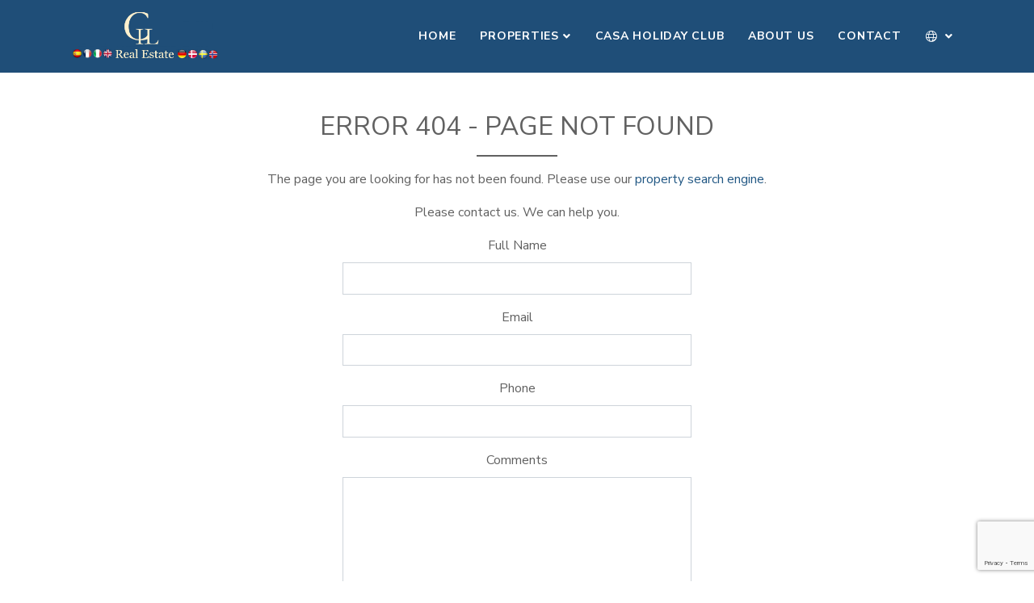

--- FILE ---
content_type: text/html; charset=UTF-8
request_url: https://www.casaholiday.eu/property/350-350-00288P
body_size: 4294
content:
<!DOCTYPE html>
<html lang="en" dir="ltr">
<head>


		<meta charset="utf-8">
	<meta http-equiv="X-UA-Compatible" content="IE=edge">
		<meta name="viewport" content="width=device-width, initial-scale=1, shrink-to-fit=no">
	<meta name="mobile-web-app-capable" content="yes">
		<link rel="shortcut icon" href="/web/images/favicon.ico" />
	<meta name="apple-mobile-web-app-capable" content="yes">
	<meta name="apple-mobile-web-app-status-bar-style" content="black">
	<meta name="apple-mobile-web-app-title" content="Casa Holiday">
	<meta name="msapplication-TileColor" content="#00c3b3">
	<link href="https://fonts.googleapis.com/css?family=Nunito+Sans:400,400i,700,700i&display=swap" rel="stylesheet">
	<!--[if lt IE 9]>
		<script src="https://oss.maxcdn.com/html5shiv/3.7.2/html5shiv.min.js"></script>
		<script src="https://oss.maxcdn.com/respond/1.4.2/respond.min.js"></script>
	<![endif]-->
	<title></title>
			<meta property="og:locale" content="en" />
	<meta property="og:title" content="" />
	<meta property="og:type" content="website" />
	<meta property="og:url" content="https://www.casaholiday.eu/property/350-350-00288P" />
		<meta property="og:description" content="" />
	<meta property="og:site_name" content="Casa Holiday" />
		<!-- inject:css -->
		<link rel="stylesheet" href="/npm/src/css/style.min-370bfced.css">
		<!-- endinject -->
	<!-- inject:js -->
	<script src="/npm/src/js/inm.min-c702c652.js"></script>
	<!-- endinject -->
			<link rel="stylesheet" type="text/css" href="/domains/www.casaholiday.eu/styles.css?ver=4">


	
	
		<!-- Meta Pixel Code -->
		<script>
		!function(f,b,e,v,n,t,s)
		{if(f.fbq)return;n=f.fbq=function(){n.callMethod?
		n.callMethod.apply(n,arguments):n.queue.push(arguments)};
		if(!f._fbq)f._fbq=n;n.push=n;n.loaded=!0;n.version='2.0';
		n.queue=[];t=b.createElement(e);t.async=!0;
		t.src=v;s=b.getElementsByTagName(e)[0];
		s.parentNode.insertBefore(t,s)}(window, document,'script',
		'https://connect.facebook.net/en_US/fbevents.js');
		fbq('init', '1065840860749347');
		fbq('track', 'PageView');
		</script>
		<noscript><img height="1" width="1" style="display:none"
		src=https://www.facebook.com/tr?id=1065840860749347&ev=PageView&noscript=1
		/></noscript>
		<!-- End Meta Pixel Code -->
	

</head>
<body class="">
	<header id="header" class="fixed-top">
	
	<div class="container">
		<nav class="navbar navbar-expand-lg">
			<a class="navbar-brand order-1 px-0" href="/">
				<img src="/web/images/logo.jpg" alt="Casa Holiday">
			</a>
			<div class="mobile-btn order-2 order-lg-3">
				<button class="navbar-toggler" type="button" data-toggle="collapse" data-target="#navbarContent" aria-controls="navbarContent" aria-expanded="false" aria-label="Toggle navigation">
					<i id="mobileBtnIcon" class="fal fa-bars fa-2x"></i>
				</button>
			</div>
			<div class="collapse navbar-collapse w-100 order-3 order-lg-2" id="navbarContent">
				<div class="navbar-nav-scroll w-100">
					<ul class="navbar-nav w-100 justify-content-lg-end mt-3 mt-lg-0">	
																											<li class="nav-item">
									<a class="nav-link" href="/">Home</a>
								</li>
																																			<li class="nav-item dropdown" >
									<a class="nav-link dropdown-toggle" href="#" id="menu2" role="button" data-toggle="dropdown" aria-haspopup="true" aria-expanded="false">Properties</a>
									<div class="dropdown-menu" aria-labelledby="menu2">
																																					<a class="dropdown-item" href="/sales">Sales</a>
																																					<a class="dropdown-item" href="/holidays">Short term rents</a>
																																					<a class="dropdown-item" href="/longterm">Long term rents</a>
																																					<a class="dropdown-item" href="/developments">Developments</a>
																																					<a class="dropdown-item" href="/costa-del-sol">Costa del Sol</a>
																																					<a class="dropdown-item" href="/how-to-buy-a-home-in-spain">How to buy</a>
																																			<li class="nav-item">
									<a class="nav-link" href="/casa-holiday-club">Casa Holiday Club</a>
								</li>
																																			<li class="nav-item">
									<a class="nav-link" href="/about-us">About Us</a>
								</li>
																																			<li class="nav-item">
									<a class="nav-link" href="/contact">Contact</a>
								</li>
																									</ul>
										<ul class="navbar-nav ml-lg-auto mb-3 mb-lg-0">
						<li class="nav-item nav-item-lang dropdown mt-3 mt-lg-0">
							<a class="nav-link dropdown-toggle" href="#" id="navbarDropdown" role="button" data-toggle="dropdown" aria-haspopup="true" aria-expanded="false">
								<i class="fal fa-globe"></i> <span class="d-inline d-lg-none">Language</span>
							</a>
							<div class="dropdown-menu" aria-labelledby="navbarDropdown">
																<a class="dropdown-item" href="/">English</a>
																<a class="dropdown-item" href="/es">Español</a>
															</div>
						</li>
					</ul>
									</div>
			</div>
		</nav>
	</div>
</header>	
	
<main id="main" class="p-main">
	<section class="container text-justify">
		<h1 class="text-uppercase text-center mt-5 mb-3">Error 404 - Page not found</h1>
				
		<hr>	
		<p class="text-center">The page you are looking for has not been found. Please use our <a href="/sales" title="property search engine">property search engine</a>.</p>
				<p class="text-center">Please contact us. We can help you.</p>
		<div class="col-lg-5 mx-auto">
		<script src="https://www.google.com/recaptcha/api.js?hl=en" async defer></script>
<form action="#" method="POST" id="contact-form404" name="contact" class="contact-form" role="form">
		<input type="hidden" name="lang" value="en" />
	<input type="hidden" name="subject" value="Contact Form" />
			<input type="hidden" name="properties" value="" />
		<input name="mail_options" value="CharSet=UTF-8" type="hidden" />
	<div class="form-group">
		<label for="name" class="d-block w-100 text-center">Full Name</label>
		<input class="form-control rounded-0 text-center" name="name" type="text" data-validation="length" data-validation-length="min1" required data-validation-error-msg="Name is mandatory" autocomplete="off">
	</div>
	<div class="form-group">
		<label for="name" class="d-block w-100 text-center">Email</label>
		<input class="form-control rounded-0 text-center" name="email" type="email" data-validation="email" required data-validation-error-msg="Email is mandatory" autocomplete="off">
	</div>
	<div class="form-group">
		<label class="d-block w-100 text-center">Phone</label>
		<input type="tel" class="form-control rounded-0 text-center" name="phone" data-validation="length" data-validation-length="min1" data-validation-error-msg="Telephone is mandatory" autocomplete="off">
	</div>
	<div class="form-group">
		<label  class="d-block w-100 text-center">Comments</label>
		<textarea class="form-control rounded-0" name="comment" rows="6" data-validation="length" data-validation-length="min1" required data-validation-error-msg="Comment is mandatory"></textarea>
	</div>
	<div class="custom-control custom-checkbox" id="checkboxProperty">
		<input type="checkbox" class="custom-control-input" id="customCheck1" name="privacy_policy" required data-validation-error-msg="Required field"/>
		<label class="custom-control-label" for="customCheck1">I have read and accept the <a href="/privacy-policy" target="_blank">Privacy and cookies</a></label>
	</div>
	<div class="custom-control custom-checkbox mb-3"> 
		<input type="checkbox" class="custom-control-input" id="customCheck2" name="commercial_information"/>
		<label class="custom-control-label" for="customCheck2">Send me offers and news</label>
	</div>
	<button type="submit" class="btn btn-default" name="send" id="button-send">Send</button>
	<div class="g-recaptcha" data-sitekey="6LckE8QUAAAAALl9uS5KaluHR1MofTg5RUswGhUw" data-callback="onSubmit" data-size="invisible"></div>
</form>
		</div>
				
					<h2>Latest properties</h2>
			<section class="row">	<div class="col-md-6 col-xl-4 d-flex justify-content-stretch"> 
	<article class="card shadow-sm card-default">
		<div class="card-image">
						<img class="image-fit " alt="Villa in La Zagaleta, Benahavis" 
									src="https://media.inmobalia.com/imgV1/B8vEv5Xh~OoHvKFXPO_pWKpRfneeH_1tkFqoy2HVEFvwjnRl7zefgaonB~R1ix1WYAK4IN9lmvpa93KhEYuBv88flNOLgwJTEm7SSpwYmTJFJInWEtv7GG5Vxn4fDqUZXcSiQ~D6K8Vo36iYor~DJ3b3pNXi1AOF5Q3hSsRnrUx~mBViuIHd_YU5m1Rq18PZtcDFgKjjU8uvW3k3pyJ7ffsh820Yd3tGPkOoerkxLzFn5BLTJXzwq~b3hEq9R6HTlvEskh92YIdDUCs4mW8UMR8yd5gpyGxhbVnviTK0QElqhs4MtRcbwxEIAIqw_R~7q2qG.jpg"
							>
								</div>
		<div class="card-body">
			<div class="card-body-top">
				<div class="row justify-content-between">
					<div class="col-auto">
						<div class="card-price">
																											</div>
					</div>
					<div class="col-auto">
						<span class="badge badge-light">
							<span>TMRV18251</span>
						</span>
					</div>
				</div>
			</div>
			
			
			

			
			

			<h3 class="card-title"><a href="" class="stretched-link" title="Contemporary Eleven-Bedroom Villa in La Zagaleta, Benahavis">Contemporary Eleven-Bedroom Villa in La Zagaleta, Benahavis</a></h3>
			<p class="card-text">This newly built ten-bedroom villa is set in the prestigious gated community of La Zagaleta in Benahavis, one of Europe’s most exclusive...</p>
		</div>
		<footer class="card-footer">
			<div class="d-flex flex-column w-100">
								<div class="d-flex flex-row justify-content-between card-feature-item">
					<span>Bedrooms:</span>
					<span>11</span>
				</div>
												<div class="d-flex flex-row justify-content-between card-feature-item">
					<span>Baths:</span>
					<span>17</span>
				</div>
												<div class="d-flex flex-row justify-content-between card-feature-item">
					<span>Built:</span>
					<span>3.189 m&sup2;</span>
				</div>
																<div class="d-flex flex-row justify-content-between card-feature-item">
					<span>Plot:</span>
					<span>5.885 m&sup2;</span>
				</div>
							</div>
		</footer>
	</article>
</div>	<div class="col-md-6 col-xl-4 d-flex justify-content-stretch"> 
	<article class="card shadow-sm card-default">
		<div class="card-image">
						<img class="image-fit " alt="Villa in Marbella" 
									src="https://media.inmobalia.com/imgV1/B8vEv5Xh~OoHvKFXPO_pWKpRfneeH_1tkFqoy2HVEFvwjnRl7zefgaonB~R1ix1WYAK4IN9lmvpa93KhEYuBv88flNOLgwJS6U9nCQipQl4GBi9M4TmqYT9PYm2Fcf3syfv_4Ey7lz6TXMxgvYscheaUhpUfSeJwOi5iT_X0~tWmsXLhGl0n~ko5sOZ16LoRcokWhSXSXuyBwm7oOZ8BZBeAlAXTT6Yti4uQKFqRF57bq7gqQc1184uwEr4eseYVX9MYGeuivRHRZMaDdRHIycHSuXClcMaeCASdlaRsHIlu8Mt~4tZEuXvdtCVSirCGYZu0.jpg"
							>
								</div>
		<div class="card-body">
			<div class="card-body-top">
				<div class="row justify-content-between">
					<div class="col-auto">
						<div class="card-price">
																											</div>
					</div>
					<div class="col-auto">
						<span class="badge badge-light">
							<span>Gratitud</span>
						</span>
					</div>
				</div>
			</div>
			
			
			

			
			

			<h3 class="card-title"><a href="" class="stretched-link" title="Villa in Marbella">Villa in Marbella</a></h3>
			<p class="card-text">La Gratitud, the ultimate unification of art, architecture and engineering under one roof. 
The most exquisitely conceived estate with...</p>
		</div>
		<footer class="card-footer">
			<div class="d-flex flex-column w-100">
								<div class="d-flex flex-row justify-content-between card-feature-item">
					<span>Bedrooms:</span>
					<span>16</span>
				</div>
												<div class="d-flex flex-row justify-content-between card-feature-item">
					<span>Baths:</span>
					<span>16</span>
				</div>
												<div class="d-flex flex-row justify-content-between card-feature-item">
					<span>Built:</span>
					<span>2.001 m&sup2;</span>
				</div>
																<div class="d-flex flex-row justify-content-between card-feature-item">
					<span>Plot:</span>
					<span>8.799 m&sup2;</span>
				</div>
							</div>
		</footer>
	</article>
</div>	<div class="col-md-6 col-xl-4 d-flex justify-content-stretch"> 
	<article class="card shadow-sm card-default">
		<div class="card-image">
						<img class="image-fit " alt="Mansion in Marbella Golden Mile, Marbella" 
									src="https://media.inmobalia.com/imgV1/B8vEv5Xh~OoHvKFXPO_pWKpRfneeH_1tkFqoy2HVEFvwjnRl7zefgaonB~R1ix1WYAK4IN9lmvpa93KhEYuBv88flNOLgwJS73A_Lx6MjmOG3tDg~nb616AU5NUF6rntqT6kz7ZYLpCBznzy5xhZ6xgK_b6ENm3QoO_3LQTnLzojsQ90oAJqNACQjWWr~vscJvdzSyEbEr3lWf6C501AkrPAzSgdU2~GUCRw0tInQbvKZ5ICNF7oIoiFpMz8Gcf6UFCeQOwMsZi6ihaVcj9JEYkuWXNwJA3YxSx43PqlfPZrpRjyJD3LItSZ7Ltl~4kuKQ3u.jpg"
							>
								</div>
		<div class="card-body">
			<div class="card-body-top">
				<div class="row justify-content-between">
					<div class="col-auto">
						<div class="card-price">
																											</div>
					</div>
					<div class="col-auto">
						<span class="badge badge-light">
							<span>KL009</span>
						</span>
					</div>
				</div>
			</div>
			
			
			

			
			

			<h3 class="card-title"><a href="" class="stretched-link" title="Exceptional Mansion in one of the most privileged locations in Marbella. ">Exceptional Mansion in one of the most privileged locations in Marbella. </a></h3>
			<p class="card-text">La Gratitud, the ultimate unification of art, architecture and engineering under one roof. The most exquisitely conceived estate with...</p>
		</div>
		<footer class="card-footer">
			<div class="d-flex flex-column w-100">
								<div class="d-flex flex-row justify-content-between card-feature-item">
					<span>Bedrooms:</span>
					<span>16</span>
				</div>
												<div class="d-flex flex-row justify-content-between card-feature-item">
					<span>Baths:</span>
					<span>16</span>
				</div>
												<div class="d-flex flex-row justify-content-between card-feature-item">
					<span>Built:</span>
					<span>2.001 m&sup2;</span>
				</div>
																<div class="d-flex flex-row justify-content-between card-feature-item">
					<span>Plot:</span>
					<span>8.799 m&sup2;</span>
				</div>
							</div>
		</footer>
	</article>
</div>	<div class="col-md-6 col-xl-4 d-flex justify-content-stretch"> 
	<article class="card shadow-sm card-default">
		<div class="card-image">
						<img class="image-fit " alt="Villa in La Zagaleta, Benahavis" 
									src="https://media.inmobalia.com/imgV1/B8vEv5Xh~OoHvKFXPO_pWKpRfneeH_1tkFqoy2HVEFvwjnRl7zefgaonB~R1ix1WYAK4IN9lmvpa93KhEYuBv88flNOLgwJTEm7SSpwYmTJHgBleMYsF~xuSDa34CNLC5RdKv41jAxlMXe~U3ycQxNhR1sadheRy14~cUzEKgVVdO4TerZaWf8v6hUVylIeC8yOszQBTeBNS_OyXqLu94X2gwgoAIxXVcdim~7d8hrCFFkRyqgdRKftGyyQUmqnie~75fcaHRYMWVvA3t~uZyrqlBwaHSbib1fb3JNCOUTZTYMdSjOp0~5llA0XfaKxLFGuR.jpg"
							>
								</div>
		<div class="card-body">
			<div class="card-body-top">
				<div class="row justify-content-between">
					<div class="col-auto">
						<div class="card-price">
																											</div>
					</div>
					<div class="col-auto">
						<span class="badge badge-light">
							<span>TMXV1857</span>
						</span>
					</div>
				</div>
			</div>
			
			
			

			
			

			<h3 class="card-title"><a href="" class="stretched-link" title="Villa Enso - A Magnificent contemporary villa for sale in La Zagaleta">Villa Enso - A Magnificent contemporary villa for sale in La Zagaleta</a></h3>
			<p class="card-text">Occupying a large hillside plot with incredible open views over the Mediterranean as far as Gibraltar and the coast of North Africa,...</p>
		</div>
		<footer class="card-footer">
			<div class="d-flex flex-column w-100">
								<div class="d-flex flex-row justify-content-between card-feature-item">
					<span>Bedrooms:</span>
					<span>16</span>
				</div>
												<div class="d-flex flex-row justify-content-between card-feature-item">
					<span>Baths:</span>
					<span>21</span>
				</div>
												<div class="d-flex flex-row justify-content-between card-feature-item">
					<span>Built:</span>
					<span>3.500 m&sup2;</span>
				</div>
																<div class="d-flex flex-row justify-content-between card-feature-item">
					<span>Plot:</span>
					<span>6.800 m&sup2;</span>
				</div>
							</div>
		</footer>
	</article>
</div></section>
			</section>
</main>

	
	<footer id="footer" class="mt-4">
	<div class="footer-middle">
		<div class="container mb-4">
			<a href="/">
				<img class="footer-brand" src="/web/images/logo.jpg" alt="Casa Holiday">
			</a>
			<address class="text-center mb-0">
				<span class="text-nowrap"><i class="fas fa-phone"></i> <a href="tel:+34952635445" title="Casa Holiday phone">+34 952 635 445</a></span> &nbsp;&nbsp; 
				<span class="text-nowrap"><i class="fal fa-envelope"></i> <a href="mailto:info@casaholiday.eu" title="Email Selection Med">info@casaholiday.eu</a></span>
				<p class="my-2">C/ Aguamarina 3, C.C.Los Hidalgos, local 9 - 29692 Manilva, Málaga</p>
			</address>
		</div>
	</div>
	<div class="footer-bottom py-2">
			<p class="text-center m-0">Copyright © 2026 · Casa Holiday · Powered by <a href="https://www.inmobalia.com/" title="Inmobalia CRM" target="_blank" rel="noopener">Inmobalia CRM</a></p>
	</div>
</footer></body>
</html>

--- FILE ---
content_type: text/html; charset=utf-8
request_url: https://www.google.com/recaptcha/api2/anchor?ar=1&k=6LckE8QUAAAAALl9uS5KaluHR1MofTg5RUswGhUw&co=aHR0cHM6Ly93d3cuY2FzYWhvbGlkYXkuZXU6NDQz&hl=en&v=PoyoqOPhxBO7pBk68S4YbpHZ&size=invisible&anchor-ms=20000&execute-ms=30000&cb=rl1qu2y4k1mn
body_size: 49343
content:
<!DOCTYPE HTML><html dir="ltr" lang="en"><head><meta http-equiv="Content-Type" content="text/html; charset=UTF-8">
<meta http-equiv="X-UA-Compatible" content="IE=edge">
<title>reCAPTCHA</title>
<style type="text/css">
/* cyrillic-ext */
@font-face {
  font-family: 'Roboto';
  font-style: normal;
  font-weight: 400;
  font-stretch: 100%;
  src: url(//fonts.gstatic.com/s/roboto/v48/KFO7CnqEu92Fr1ME7kSn66aGLdTylUAMa3GUBHMdazTgWw.woff2) format('woff2');
  unicode-range: U+0460-052F, U+1C80-1C8A, U+20B4, U+2DE0-2DFF, U+A640-A69F, U+FE2E-FE2F;
}
/* cyrillic */
@font-face {
  font-family: 'Roboto';
  font-style: normal;
  font-weight: 400;
  font-stretch: 100%;
  src: url(//fonts.gstatic.com/s/roboto/v48/KFO7CnqEu92Fr1ME7kSn66aGLdTylUAMa3iUBHMdazTgWw.woff2) format('woff2');
  unicode-range: U+0301, U+0400-045F, U+0490-0491, U+04B0-04B1, U+2116;
}
/* greek-ext */
@font-face {
  font-family: 'Roboto';
  font-style: normal;
  font-weight: 400;
  font-stretch: 100%;
  src: url(//fonts.gstatic.com/s/roboto/v48/KFO7CnqEu92Fr1ME7kSn66aGLdTylUAMa3CUBHMdazTgWw.woff2) format('woff2');
  unicode-range: U+1F00-1FFF;
}
/* greek */
@font-face {
  font-family: 'Roboto';
  font-style: normal;
  font-weight: 400;
  font-stretch: 100%;
  src: url(//fonts.gstatic.com/s/roboto/v48/KFO7CnqEu92Fr1ME7kSn66aGLdTylUAMa3-UBHMdazTgWw.woff2) format('woff2');
  unicode-range: U+0370-0377, U+037A-037F, U+0384-038A, U+038C, U+038E-03A1, U+03A3-03FF;
}
/* math */
@font-face {
  font-family: 'Roboto';
  font-style: normal;
  font-weight: 400;
  font-stretch: 100%;
  src: url(//fonts.gstatic.com/s/roboto/v48/KFO7CnqEu92Fr1ME7kSn66aGLdTylUAMawCUBHMdazTgWw.woff2) format('woff2');
  unicode-range: U+0302-0303, U+0305, U+0307-0308, U+0310, U+0312, U+0315, U+031A, U+0326-0327, U+032C, U+032F-0330, U+0332-0333, U+0338, U+033A, U+0346, U+034D, U+0391-03A1, U+03A3-03A9, U+03B1-03C9, U+03D1, U+03D5-03D6, U+03F0-03F1, U+03F4-03F5, U+2016-2017, U+2034-2038, U+203C, U+2040, U+2043, U+2047, U+2050, U+2057, U+205F, U+2070-2071, U+2074-208E, U+2090-209C, U+20D0-20DC, U+20E1, U+20E5-20EF, U+2100-2112, U+2114-2115, U+2117-2121, U+2123-214F, U+2190, U+2192, U+2194-21AE, U+21B0-21E5, U+21F1-21F2, U+21F4-2211, U+2213-2214, U+2216-22FF, U+2308-230B, U+2310, U+2319, U+231C-2321, U+2336-237A, U+237C, U+2395, U+239B-23B7, U+23D0, U+23DC-23E1, U+2474-2475, U+25AF, U+25B3, U+25B7, U+25BD, U+25C1, U+25CA, U+25CC, U+25FB, U+266D-266F, U+27C0-27FF, U+2900-2AFF, U+2B0E-2B11, U+2B30-2B4C, U+2BFE, U+3030, U+FF5B, U+FF5D, U+1D400-1D7FF, U+1EE00-1EEFF;
}
/* symbols */
@font-face {
  font-family: 'Roboto';
  font-style: normal;
  font-weight: 400;
  font-stretch: 100%;
  src: url(//fonts.gstatic.com/s/roboto/v48/KFO7CnqEu92Fr1ME7kSn66aGLdTylUAMaxKUBHMdazTgWw.woff2) format('woff2');
  unicode-range: U+0001-000C, U+000E-001F, U+007F-009F, U+20DD-20E0, U+20E2-20E4, U+2150-218F, U+2190, U+2192, U+2194-2199, U+21AF, U+21E6-21F0, U+21F3, U+2218-2219, U+2299, U+22C4-22C6, U+2300-243F, U+2440-244A, U+2460-24FF, U+25A0-27BF, U+2800-28FF, U+2921-2922, U+2981, U+29BF, U+29EB, U+2B00-2BFF, U+4DC0-4DFF, U+FFF9-FFFB, U+10140-1018E, U+10190-1019C, U+101A0, U+101D0-101FD, U+102E0-102FB, U+10E60-10E7E, U+1D2C0-1D2D3, U+1D2E0-1D37F, U+1F000-1F0FF, U+1F100-1F1AD, U+1F1E6-1F1FF, U+1F30D-1F30F, U+1F315, U+1F31C, U+1F31E, U+1F320-1F32C, U+1F336, U+1F378, U+1F37D, U+1F382, U+1F393-1F39F, U+1F3A7-1F3A8, U+1F3AC-1F3AF, U+1F3C2, U+1F3C4-1F3C6, U+1F3CA-1F3CE, U+1F3D4-1F3E0, U+1F3ED, U+1F3F1-1F3F3, U+1F3F5-1F3F7, U+1F408, U+1F415, U+1F41F, U+1F426, U+1F43F, U+1F441-1F442, U+1F444, U+1F446-1F449, U+1F44C-1F44E, U+1F453, U+1F46A, U+1F47D, U+1F4A3, U+1F4B0, U+1F4B3, U+1F4B9, U+1F4BB, U+1F4BF, U+1F4C8-1F4CB, U+1F4D6, U+1F4DA, U+1F4DF, U+1F4E3-1F4E6, U+1F4EA-1F4ED, U+1F4F7, U+1F4F9-1F4FB, U+1F4FD-1F4FE, U+1F503, U+1F507-1F50B, U+1F50D, U+1F512-1F513, U+1F53E-1F54A, U+1F54F-1F5FA, U+1F610, U+1F650-1F67F, U+1F687, U+1F68D, U+1F691, U+1F694, U+1F698, U+1F6AD, U+1F6B2, U+1F6B9-1F6BA, U+1F6BC, U+1F6C6-1F6CF, U+1F6D3-1F6D7, U+1F6E0-1F6EA, U+1F6F0-1F6F3, U+1F6F7-1F6FC, U+1F700-1F7FF, U+1F800-1F80B, U+1F810-1F847, U+1F850-1F859, U+1F860-1F887, U+1F890-1F8AD, U+1F8B0-1F8BB, U+1F8C0-1F8C1, U+1F900-1F90B, U+1F93B, U+1F946, U+1F984, U+1F996, U+1F9E9, U+1FA00-1FA6F, U+1FA70-1FA7C, U+1FA80-1FA89, U+1FA8F-1FAC6, U+1FACE-1FADC, U+1FADF-1FAE9, U+1FAF0-1FAF8, U+1FB00-1FBFF;
}
/* vietnamese */
@font-face {
  font-family: 'Roboto';
  font-style: normal;
  font-weight: 400;
  font-stretch: 100%;
  src: url(//fonts.gstatic.com/s/roboto/v48/KFO7CnqEu92Fr1ME7kSn66aGLdTylUAMa3OUBHMdazTgWw.woff2) format('woff2');
  unicode-range: U+0102-0103, U+0110-0111, U+0128-0129, U+0168-0169, U+01A0-01A1, U+01AF-01B0, U+0300-0301, U+0303-0304, U+0308-0309, U+0323, U+0329, U+1EA0-1EF9, U+20AB;
}
/* latin-ext */
@font-face {
  font-family: 'Roboto';
  font-style: normal;
  font-weight: 400;
  font-stretch: 100%;
  src: url(//fonts.gstatic.com/s/roboto/v48/KFO7CnqEu92Fr1ME7kSn66aGLdTylUAMa3KUBHMdazTgWw.woff2) format('woff2');
  unicode-range: U+0100-02BA, U+02BD-02C5, U+02C7-02CC, U+02CE-02D7, U+02DD-02FF, U+0304, U+0308, U+0329, U+1D00-1DBF, U+1E00-1E9F, U+1EF2-1EFF, U+2020, U+20A0-20AB, U+20AD-20C0, U+2113, U+2C60-2C7F, U+A720-A7FF;
}
/* latin */
@font-face {
  font-family: 'Roboto';
  font-style: normal;
  font-weight: 400;
  font-stretch: 100%;
  src: url(//fonts.gstatic.com/s/roboto/v48/KFO7CnqEu92Fr1ME7kSn66aGLdTylUAMa3yUBHMdazQ.woff2) format('woff2');
  unicode-range: U+0000-00FF, U+0131, U+0152-0153, U+02BB-02BC, U+02C6, U+02DA, U+02DC, U+0304, U+0308, U+0329, U+2000-206F, U+20AC, U+2122, U+2191, U+2193, U+2212, U+2215, U+FEFF, U+FFFD;
}
/* cyrillic-ext */
@font-face {
  font-family: 'Roboto';
  font-style: normal;
  font-weight: 500;
  font-stretch: 100%;
  src: url(//fonts.gstatic.com/s/roboto/v48/KFO7CnqEu92Fr1ME7kSn66aGLdTylUAMa3GUBHMdazTgWw.woff2) format('woff2');
  unicode-range: U+0460-052F, U+1C80-1C8A, U+20B4, U+2DE0-2DFF, U+A640-A69F, U+FE2E-FE2F;
}
/* cyrillic */
@font-face {
  font-family: 'Roboto';
  font-style: normal;
  font-weight: 500;
  font-stretch: 100%;
  src: url(//fonts.gstatic.com/s/roboto/v48/KFO7CnqEu92Fr1ME7kSn66aGLdTylUAMa3iUBHMdazTgWw.woff2) format('woff2');
  unicode-range: U+0301, U+0400-045F, U+0490-0491, U+04B0-04B1, U+2116;
}
/* greek-ext */
@font-face {
  font-family: 'Roboto';
  font-style: normal;
  font-weight: 500;
  font-stretch: 100%;
  src: url(//fonts.gstatic.com/s/roboto/v48/KFO7CnqEu92Fr1ME7kSn66aGLdTylUAMa3CUBHMdazTgWw.woff2) format('woff2');
  unicode-range: U+1F00-1FFF;
}
/* greek */
@font-face {
  font-family: 'Roboto';
  font-style: normal;
  font-weight: 500;
  font-stretch: 100%;
  src: url(//fonts.gstatic.com/s/roboto/v48/KFO7CnqEu92Fr1ME7kSn66aGLdTylUAMa3-UBHMdazTgWw.woff2) format('woff2');
  unicode-range: U+0370-0377, U+037A-037F, U+0384-038A, U+038C, U+038E-03A1, U+03A3-03FF;
}
/* math */
@font-face {
  font-family: 'Roboto';
  font-style: normal;
  font-weight: 500;
  font-stretch: 100%;
  src: url(//fonts.gstatic.com/s/roboto/v48/KFO7CnqEu92Fr1ME7kSn66aGLdTylUAMawCUBHMdazTgWw.woff2) format('woff2');
  unicode-range: U+0302-0303, U+0305, U+0307-0308, U+0310, U+0312, U+0315, U+031A, U+0326-0327, U+032C, U+032F-0330, U+0332-0333, U+0338, U+033A, U+0346, U+034D, U+0391-03A1, U+03A3-03A9, U+03B1-03C9, U+03D1, U+03D5-03D6, U+03F0-03F1, U+03F4-03F5, U+2016-2017, U+2034-2038, U+203C, U+2040, U+2043, U+2047, U+2050, U+2057, U+205F, U+2070-2071, U+2074-208E, U+2090-209C, U+20D0-20DC, U+20E1, U+20E5-20EF, U+2100-2112, U+2114-2115, U+2117-2121, U+2123-214F, U+2190, U+2192, U+2194-21AE, U+21B0-21E5, U+21F1-21F2, U+21F4-2211, U+2213-2214, U+2216-22FF, U+2308-230B, U+2310, U+2319, U+231C-2321, U+2336-237A, U+237C, U+2395, U+239B-23B7, U+23D0, U+23DC-23E1, U+2474-2475, U+25AF, U+25B3, U+25B7, U+25BD, U+25C1, U+25CA, U+25CC, U+25FB, U+266D-266F, U+27C0-27FF, U+2900-2AFF, U+2B0E-2B11, U+2B30-2B4C, U+2BFE, U+3030, U+FF5B, U+FF5D, U+1D400-1D7FF, U+1EE00-1EEFF;
}
/* symbols */
@font-face {
  font-family: 'Roboto';
  font-style: normal;
  font-weight: 500;
  font-stretch: 100%;
  src: url(//fonts.gstatic.com/s/roboto/v48/KFO7CnqEu92Fr1ME7kSn66aGLdTylUAMaxKUBHMdazTgWw.woff2) format('woff2');
  unicode-range: U+0001-000C, U+000E-001F, U+007F-009F, U+20DD-20E0, U+20E2-20E4, U+2150-218F, U+2190, U+2192, U+2194-2199, U+21AF, U+21E6-21F0, U+21F3, U+2218-2219, U+2299, U+22C4-22C6, U+2300-243F, U+2440-244A, U+2460-24FF, U+25A0-27BF, U+2800-28FF, U+2921-2922, U+2981, U+29BF, U+29EB, U+2B00-2BFF, U+4DC0-4DFF, U+FFF9-FFFB, U+10140-1018E, U+10190-1019C, U+101A0, U+101D0-101FD, U+102E0-102FB, U+10E60-10E7E, U+1D2C0-1D2D3, U+1D2E0-1D37F, U+1F000-1F0FF, U+1F100-1F1AD, U+1F1E6-1F1FF, U+1F30D-1F30F, U+1F315, U+1F31C, U+1F31E, U+1F320-1F32C, U+1F336, U+1F378, U+1F37D, U+1F382, U+1F393-1F39F, U+1F3A7-1F3A8, U+1F3AC-1F3AF, U+1F3C2, U+1F3C4-1F3C6, U+1F3CA-1F3CE, U+1F3D4-1F3E0, U+1F3ED, U+1F3F1-1F3F3, U+1F3F5-1F3F7, U+1F408, U+1F415, U+1F41F, U+1F426, U+1F43F, U+1F441-1F442, U+1F444, U+1F446-1F449, U+1F44C-1F44E, U+1F453, U+1F46A, U+1F47D, U+1F4A3, U+1F4B0, U+1F4B3, U+1F4B9, U+1F4BB, U+1F4BF, U+1F4C8-1F4CB, U+1F4D6, U+1F4DA, U+1F4DF, U+1F4E3-1F4E6, U+1F4EA-1F4ED, U+1F4F7, U+1F4F9-1F4FB, U+1F4FD-1F4FE, U+1F503, U+1F507-1F50B, U+1F50D, U+1F512-1F513, U+1F53E-1F54A, U+1F54F-1F5FA, U+1F610, U+1F650-1F67F, U+1F687, U+1F68D, U+1F691, U+1F694, U+1F698, U+1F6AD, U+1F6B2, U+1F6B9-1F6BA, U+1F6BC, U+1F6C6-1F6CF, U+1F6D3-1F6D7, U+1F6E0-1F6EA, U+1F6F0-1F6F3, U+1F6F7-1F6FC, U+1F700-1F7FF, U+1F800-1F80B, U+1F810-1F847, U+1F850-1F859, U+1F860-1F887, U+1F890-1F8AD, U+1F8B0-1F8BB, U+1F8C0-1F8C1, U+1F900-1F90B, U+1F93B, U+1F946, U+1F984, U+1F996, U+1F9E9, U+1FA00-1FA6F, U+1FA70-1FA7C, U+1FA80-1FA89, U+1FA8F-1FAC6, U+1FACE-1FADC, U+1FADF-1FAE9, U+1FAF0-1FAF8, U+1FB00-1FBFF;
}
/* vietnamese */
@font-face {
  font-family: 'Roboto';
  font-style: normal;
  font-weight: 500;
  font-stretch: 100%;
  src: url(//fonts.gstatic.com/s/roboto/v48/KFO7CnqEu92Fr1ME7kSn66aGLdTylUAMa3OUBHMdazTgWw.woff2) format('woff2');
  unicode-range: U+0102-0103, U+0110-0111, U+0128-0129, U+0168-0169, U+01A0-01A1, U+01AF-01B0, U+0300-0301, U+0303-0304, U+0308-0309, U+0323, U+0329, U+1EA0-1EF9, U+20AB;
}
/* latin-ext */
@font-face {
  font-family: 'Roboto';
  font-style: normal;
  font-weight: 500;
  font-stretch: 100%;
  src: url(//fonts.gstatic.com/s/roboto/v48/KFO7CnqEu92Fr1ME7kSn66aGLdTylUAMa3KUBHMdazTgWw.woff2) format('woff2');
  unicode-range: U+0100-02BA, U+02BD-02C5, U+02C7-02CC, U+02CE-02D7, U+02DD-02FF, U+0304, U+0308, U+0329, U+1D00-1DBF, U+1E00-1E9F, U+1EF2-1EFF, U+2020, U+20A0-20AB, U+20AD-20C0, U+2113, U+2C60-2C7F, U+A720-A7FF;
}
/* latin */
@font-face {
  font-family: 'Roboto';
  font-style: normal;
  font-weight: 500;
  font-stretch: 100%;
  src: url(//fonts.gstatic.com/s/roboto/v48/KFO7CnqEu92Fr1ME7kSn66aGLdTylUAMa3yUBHMdazQ.woff2) format('woff2');
  unicode-range: U+0000-00FF, U+0131, U+0152-0153, U+02BB-02BC, U+02C6, U+02DA, U+02DC, U+0304, U+0308, U+0329, U+2000-206F, U+20AC, U+2122, U+2191, U+2193, U+2212, U+2215, U+FEFF, U+FFFD;
}
/* cyrillic-ext */
@font-face {
  font-family: 'Roboto';
  font-style: normal;
  font-weight: 900;
  font-stretch: 100%;
  src: url(//fonts.gstatic.com/s/roboto/v48/KFO7CnqEu92Fr1ME7kSn66aGLdTylUAMa3GUBHMdazTgWw.woff2) format('woff2');
  unicode-range: U+0460-052F, U+1C80-1C8A, U+20B4, U+2DE0-2DFF, U+A640-A69F, U+FE2E-FE2F;
}
/* cyrillic */
@font-face {
  font-family: 'Roboto';
  font-style: normal;
  font-weight: 900;
  font-stretch: 100%;
  src: url(//fonts.gstatic.com/s/roboto/v48/KFO7CnqEu92Fr1ME7kSn66aGLdTylUAMa3iUBHMdazTgWw.woff2) format('woff2');
  unicode-range: U+0301, U+0400-045F, U+0490-0491, U+04B0-04B1, U+2116;
}
/* greek-ext */
@font-face {
  font-family: 'Roboto';
  font-style: normal;
  font-weight: 900;
  font-stretch: 100%;
  src: url(//fonts.gstatic.com/s/roboto/v48/KFO7CnqEu92Fr1ME7kSn66aGLdTylUAMa3CUBHMdazTgWw.woff2) format('woff2');
  unicode-range: U+1F00-1FFF;
}
/* greek */
@font-face {
  font-family: 'Roboto';
  font-style: normal;
  font-weight: 900;
  font-stretch: 100%;
  src: url(//fonts.gstatic.com/s/roboto/v48/KFO7CnqEu92Fr1ME7kSn66aGLdTylUAMa3-UBHMdazTgWw.woff2) format('woff2');
  unicode-range: U+0370-0377, U+037A-037F, U+0384-038A, U+038C, U+038E-03A1, U+03A3-03FF;
}
/* math */
@font-face {
  font-family: 'Roboto';
  font-style: normal;
  font-weight: 900;
  font-stretch: 100%;
  src: url(//fonts.gstatic.com/s/roboto/v48/KFO7CnqEu92Fr1ME7kSn66aGLdTylUAMawCUBHMdazTgWw.woff2) format('woff2');
  unicode-range: U+0302-0303, U+0305, U+0307-0308, U+0310, U+0312, U+0315, U+031A, U+0326-0327, U+032C, U+032F-0330, U+0332-0333, U+0338, U+033A, U+0346, U+034D, U+0391-03A1, U+03A3-03A9, U+03B1-03C9, U+03D1, U+03D5-03D6, U+03F0-03F1, U+03F4-03F5, U+2016-2017, U+2034-2038, U+203C, U+2040, U+2043, U+2047, U+2050, U+2057, U+205F, U+2070-2071, U+2074-208E, U+2090-209C, U+20D0-20DC, U+20E1, U+20E5-20EF, U+2100-2112, U+2114-2115, U+2117-2121, U+2123-214F, U+2190, U+2192, U+2194-21AE, U+21B0-21E5, U+21F1-21F2, U+21F4-2211, U+2213-2214, U+2216-22FF, U+2308-230B, U+2310, U+2319, U+231C-2321, U+2336-237A, U+237C, U+2395, U+239B-23B7, U+23D0, U+23DC-23E1, U+2474-2475, U+25AF, U+25B3, U+25B7, U+25BD, U+25C1, U+25CA, U+25CC, U+25FB, U+266D-266F, U+27C0-27FF, U+2900-2AFF, U+2B0E-2B11, U+2B30-2B4C, U+2BFE, U+3030, U+FF5B, U+FF5D, U+1D400-1D7FF, U+1EE00-1EEFF;
}
/* symbols */
@font-face {
  font-family: 'Roboto';
  font-style: normal;
  font-weight: 900;
  font-stretch: 100%;
  src: url(//fonts.gstatic.com/s/roboto/v48/KFO7CnqEu92Fr1ME7kSn66aGLdTylUAMaxKUBHMdazTgWw.woff2) format('woff2');
  unicode-range: U+0001-000C, U+000E-001F, U+007F-009F, U+20DD-20E0, U+20E2-20E4, U+2150-218F, U+2190, U+2192, U+2194-2199, U+21AF, U+21E6-21F0, U+21F3, U+2218-2219, U+2299, U+22C4-22C6, U+2300-243F, U+2440-244A, U+2460-24FF, U+25A0-27BF, U+2800-28FF, U+2921-2922, U+2981, U+29BF, U+29EB, U+2B00-2BFF, U+4DC0-4DFF, U+FFF9-FFFB, U+10140-1018E, U+10190-1019C, U+101A0, U+101D0-101FD, U+102E0-102FB, U+10E60-10E7E, U+1D2C0-1D2D3, U+1D2E0-1D37F, U+1F000-1F0FF, U+1F100-1F1AD, U+1F1E6-1F1FF, U+1F30D-1F30F, U+1F315, U+1F31C, U+1F31E, U+1F320-1F32C, U+1F336, U+1F378, U+1F37D, U+1F382, U+1F393-1F39F, U+1F3A7-1F3A8, U+1F3AC-1F3AF, U+1F3C2, U+1F3C4-1F3C6, U+1F3CA-1F3CE, U+1F3D4-1F3E0, U+1F3ED, U+1F3F1-1F3F3, U+1F3F5-1F3F7, U+1F408, U+1F415, U+1F41F, U+1F426, U+1F43F, U+1F441-1F442, U+1F444, U+1F446-1F449, U+1F44C-1F44E, U+1F453, U+1F46A, U+1F47D, U+1F4A3, U+1F4B0, U+1F4B3, U+1F4B9, U+1F4BB, U+1F4BF, U+1F4C8-1F4CB, U+1F4D6, U+1F4DA, U+1F4DF, U+1F4E3-1F4E6, U+1F4EA-1F4ED, U+1F4F7, U+1F4F9-1F4FB, U+1F4FD-1F4FE, U+1F503, U+1F507-1F50B, U+1F50D, U+1F512-1F513, U+1F53E-1F54A, U+1F54F-1F5FA, U+1F610, U+1F650-1F67F, U+1F687, U+1F68D, U+1F691, U+1F694, U+1F698, U+1F6AD, U+1F6B2, U+1F6B9-1F6BA, U+1F6BC, U+1F6C6-1F6CF, U+1F6D3-1F6D7, U+1F6E0-1F6EA, U+1F6F0-1F6F3, U+1F6F7-1F6FC, U+1F700-1F7FF, U+1F800-1F80B, U+1F810-1F847, U+1F850-1F859, U+1F860-1F887, U+1F890-1F8AD, U+1F8B0-1F8BB, U+1F8C0-1F8C1, U+1F900-1F90B, U+1F93B, U+1F946, U+1F984, U+1F996, U+1F9E9, U+1FA00-1FA6F, U+1FA70-1FA7C, U+1FA80-1FA89, U+1FA8F-1FAC6, U+1FACE-1FADC, U+1FADF-1FAE9, U+1FAF0-1FAF8, U+1FB00-1FBFF;
}
/* vietnamese */
@font-face {
  font-family: 'Roboto';
  font-style: normal;
  font-weight: 900;
  font-stretch: 100%;
  src: url(//fonts.gstatic.com/s/roboto/v48/KFO7CnqEu92Fr1ME7kSn66aGLdTylUAMa3OUBHMdazTgWw.woff2) format('woff2');
  unicode-range: U+0102-0103, U+0110-0111, U+0128-0129, U+0168-0169, U+01A0-01A1, U+01AF-01B0, U+0300-0301, U+0303-0304, U+0308-0309, U+0323, U+0329, U+1EA0-1EF9, U+20AB;
}
/* latin-ext */
@font-face {
  font-family: 'Roboto';
  font-style: normal;
  font-weight: 900;
  font-stretch: 100%;
  src: url(//fonts.gstatic.com/s/roboto/v48/KFO7CnqEu92Fr1ME7kSn66aGLdTylUAMa3KUBHMdazTgWw.woff2) format('woff2');
  unicode-range: U+0100-02BA, U+02BD-02C5, U+02C7-02CC, U+02CE-02D7, U+02DD-02FF, U+0304, U+0308, U+0329, U+1D00-1DBF, U+1E00-1E9F, U+1EF2-1EFF, U+2020, U+20A0-20AB, U+20AD-20C0, U+2113, U+2C60-2C7F, U+A720-A7FF;
}
/* latin */
@font-face {
  font-family: 'Roboto';
  font-style: normal;
  font-weight: 900;
  font-stretch: 100%;
  src: url(//fonts.gstatic.com/s/roboto/v48/KFO7CnqEu92Fr1ME7kSn66aGLdTylUAMa3yUBHMdazQ.woff2) format('woff2');
  unicode-range: U+0000-00FF, U+0131, U+0152-0153, U+02BB-02BC, U+02C6, U+02DA, U+02DC, U+0304, U+0308, U+0329, U+2000-206F, U+20AC, U+2122, U+2191, U+2193, U+2212, U+2215, U+FEFF, U+FFFD;
}

</style>
<link rel="stylesheet" type="text/css" href="https://www.gstatic.com/recaptcha/releases/PoyoqOPhxBO7pBk68S4YbpHZ/styles__ltr.css">
<script nonce="Onqy5wK7dYWxhqrmxGrM-w" type="text/javascript">window['__recaptcha_api'] = 'https://www.google.com/recaptcha/api2/';</script>
<script type="text/javascript" src="https://www.gstatic.com/recaptcha/releases/PoyoqOPhxBO7pBk68S4YbpHZ/recaptcha__en.js" nonce="Onqy5wK7dYWxhqrmxGrM-w">
      
    </script></head>
<body><div id="rc-anchor-alert" class="rc-anchor-alert"></div>
<input type="hidden" id="recaptcha-token" value="[base64]">
<script type="text/javascript" nonce="Onqy5wK7dYWxhqrmxGrM-w">
      recaptcha.anchor.Main.init("[\x22ainput\x22,[\x22bgdata\x22,\x22\x22,\[base64]/[base64]/[base64]/[base64]/[base64]/[base64]/KGcoTywyNTMsTy5PKSxVRyhPLEMpKTpnKE8sMjUzLEMpLE8pKSxsKSksTykpfSxieT1mdW5jdGlvbihDLE8sdSxsKXtmb3IobD0odT1SKEMpLDApO08+MDtPLS0pbD1sPDw4fFooQyk7ZyhDLHUsbCl9LFVHPWZ1bmN0aW9uKEMsTyl7Qy5pLmxlbmd0aD4xMDQ/[base64]/[base64]/[base64]/[base64]/[base64]/[base64]/[base64]\\u003d\x22,\[base64]\x22,\x22wofDjgUYw5vDgWTCgcKuw5g2wqbDvzltX8K7OMKsw6nCnsOLMQPCj0NJw4TCisOgwrdVw7rDtmnDgcKmdTcVJw8eeDkGR8K2w6vCskFaZcO/w5U+DMKgcEbCo8OGwp7CjsO1wrJYEkQOEXo5UQhkZcOww4IuBgfClcORAMOOw7oZQn3DigfCsl3ChcKhwrLDiUdveHoZw5dvASjDnSZXwpkuJsKcw7fDlXrCuMOjw6FMwpDCqcKnbsKsf0XCq8OAw43Di8OeUsOOw7PCrsKzw4MHwoQ4wqthwrrCrcOIw5k/[base64]/DiMK3wpFuwqnCvsK9KXjDuDrCq8KkPSTCpm7DqMK9w4cnCMKRLXUnw5PCgl3DiRzDgMKER8OxwqHDgSEWeGnChiPDvULCkCIzUC7ClcOlwpEPw4TDgcKPYx/CmitAOmHDmMKMwpLDo0zDosOVEAnDk8OCIURRw4V9w5TDocKcSXjCssOnCjseUcKuLxPDkD7DgsO0H1PCpi06L8Krwr3CiMKAdMOSw4/CjSxTwrNQwo13HRbCiMO5I8KVwotNMEB0LztcCMKdCBt5TC/DhSlJEitvwpTCvSLCpsKAw5zDlMOgw44NBDXClsKSw5cTWjPDq8OnQhlEwp4YdERvKsO5w7TDn8KXw5F9w40zTQbCskBcPsKSw7NUQcKGw6QQwqZLcMKewpUtDQ8Yw4F+ZsKdw4p6wp/CmMKsPF7Cm8K0WisBw7ciw61OWTPCvMOeGkPDuTUGCDw9aBIYwoZGWjTDjgPDqcKhAQJ3BMK5LMKSwrVzWhbDgFXCumI/w6IvUHLDvMOvwoTDrg/DlcOKccOtw709Gh9vKh3DsQdCwrfDh8OUGzfDg8KfLARAPcOAw7HDkMKIw6/CiC7Cv8OeJ3LCrMK8w4wawqHCnh3CuMOqM8Opw6gSO2E/wpvChRhoRwHDgA4RUhAYw5oZw6XDosKFwrIhOgYQCB8lwpbDqW7ChjkfHcKqJHHDr8OmaCfDiiDDksK1aiB3Q8KWw5DDukwaw7fCm8OCd8Otw4/[base64]/w7h/wrkCSlDCoEnCk0Jiwp9hw4TDmsOBwoPCvMOjAxRSwqIvTsKsNX05MyvCsHpfbAB5woMzfhofSx86Wm5+MgdGw540M3fClcO4WsOGwrHDmx/Dv8O4Q8OAXSFOwo/DqcKvdC1ewpUYUcK3w5fDmjXDmMKCXxvCicKMwqfDoMOAwoQIwqPCsMOwZVhAw6nCvVLCtj3Ds0s7QScTYAMuwrrCvsOlwrwbw4/[base64]/wpXCk8KDworCiELCthJBw7t1w7I1FwvCsXrCnmcsOMOtw6MBeHPCvsOCT8KKBMK3UsKYGMOxw6/DkU7ChHfDhENHNcKIWsOrGcO0w690DSRZw593XBFIasOUYh0zIMKkb2k7w5zCuzE/[base64]/Di8KGcBAvw5TChErCqiLDhMKQSTU4wozCh1g1w7XCrSh1T2DDosOzwrw5wq3Cu8ONwqovwqYKIMO8w7zCrGDCscOQwoTCjMObwpVEw5cMKzPDvg1iwoJCwohxCyTDnTQtKcO2VwlqdzvChMKAwrvCuk/ChcOVw71DQMKkO8KHwoo8w5vDv8KuQ8Kiw44Uw444w5Zmc37DkAxKwo0rwo8wwr/Cq8Ojf8K/wpTDshEzw6YwQsO5HAvCmxFow5MyJ2Vbw5XCsn9ZUMK/N8OsfMKoFMOWQWjCkyDDpcOrNsKMCyvCoUvDmsKoJcOPw5J8ZMKodcK+w7LCvMO/wrAQU8OPwqDDgQLCncOjwr/CicOoIGkOFwDDjxfDn3UvDcKaRQvDqsKPwqwZGhdewqnCgMKEJhbCnH0Aw63Cuk5uTMKeTcOqw59Mwod3T1IVwpPCuzDChcKdDUsLZAMfIGPCmsOoVSLDvizCh0Q3HsOww4nCtsKRIh8gwpJMwqLCpxQZeV7CnDw3wqJDwpNJd2M/GsK0wovCq8KQw5lfw7vDqsKAAnLCu8OFwr5VwprCjUXCn8OAMDTCtsKdw55ow5wywpfCsMKwwqZfw4bChlrDqsOHwrphEDrCicKdR0LDqEctSFjCtMOoCcKfRcO/[base64]/Do3PCkMOPP8Otwo7DtcOYw4QEwrV8w4MzHBzCkMKXYsKsP8OORn7DpVXDiMKLw5fCtX4fwo55w7fDmMO7wqRawpTCuMKkecOyXcKtHcKgTW/DtQF6w4zDmVNPSwjCtcOxfkMAJ8OnAMKnw7ZJbXXDl8KwA8OyaDvDpQvCkcKPw77CumZzwpsHwpxCw7HDuSrDrsK9ARNgwo4VwrvDm8K0woPCo8ONw6l4wo7DnMKjw4zCkMKwwo/DmkLCrDp4eAUDwrTCgMO1w7sEE0MaUEXDhD8CZsKqw7sdwofDr8OZwq3CusOMw6ARwpQaNMOLw5ITw69kC8OSwr7CvH7CmcOSw5/DkMOBM8KjL8OKwr9vfcOrQMOKDFnCpcKSwrLCvBPCnMKIwpE9wqDCpMORwqDCmnF4woPDr8OcFsOyGMO0AMOmMMKjw59xwr/Cl8Ohw47CosOcw6zDrsOldcK8wpAGw4t8MsKDw7EJwqzDlwQNb0gKw5ljwr8vLiEvHsOEwrrDncO4w4TDmS3DjyEbF8OBUcOwZcOYw5DDl8OxfRTCpG1zfx/DrcOtPcOSD30ZXMKoABLDt8OnBMKywpbCgcOiKcKowrHDu3jDpjvCrgHCjMKMw5bDmsKQJWoIOWxcO0jClMOGwqTCrcKkwqTDucO3ZcK5CxV8AjcawpI8dcOvdQbCqcK9woAqw53CuE4ew5/Ck8K2w4rCujXDt8ONw5XDg8OLwrpAwrFqGMKRwrDDpcKoH8OMNsOswobCt8O7JnDChzjDtUvCkMKVw7pbKmtADcOHwoYwMsKyw63Dm8OgQCzDtcO9f8OkwojClMKgYMKONxYCfQ7Cp8OVXMKDT19Ow4/CqQwfMsObFQ1uwrfDpMOTQTvDmMOuw49BaMOOd8OLwosQw5JHa8Kfw4FCMV11ayxaVnPCtcKNN8KELn3DtMO2LMKZXU0NwoPChMO3R8OeYzTDtcOEw4cKD8K/w4hMw4A/WTlsNMOTK03CpSTClsOYH8O9BiLCvMOuwoZ/woU/woPDqMOEwqfDnS0Vw60jwqgnV8KQB8OFYAQhDcKVw43ChQhwXnzDisO2Uz1zAMK0bxtzwp9WTEbDs8OVNMOrUwbDik7Cn2gFPcOIwpUqfSsvZkfDuMOUQFPCv8O1w6F/[base64]/[base64]/DhcKew4NcbzbCsDfDnxPChsK3RcOvw7slw5glTMKQL199w4UFDXRFw7DCt8KlQ8ORLyrDh0PCkcOhwpbCjSZ4wpHDnnTDkXp0HALDtDQkQj/Cq8OwIcO0wpk2w78Vw5c5QQtOEFPCh8K6w5fCmkMAw5/[base64]/[base64]/w5DDlh8zJsKEw4jCqsODwr/DnQQSwqrCh0hTw70tw5RUwqnDq8OTw6pwR8KWEw8VDTrDhARFw44HBF83wp/Ct8Krw53DpFhiw5LDn8OSBifCgsOjwqHDpMOgw7XDrXXDu8KkV8OsFcKiwqXCqcK7w7/CjMKjw4jCrMOLwpFdPCISwonDkBzCozh5X8KMe8KawqzCmcOZw6oPwp3CnMKbw6QFViB0ByxewpUSw4LDvsOpJsKSOSPCq8KMwr/DtMKZJcO3ccORHcOoWMKmZQfDkAjCpCvDvlXCncOVGwPDiRTDv8Kzw5ZowrjCjwxswo3DssODI8KrMF0NfF4tw6BPEMKYwrvDrkhEI8Krw4Uww7wAFXLCl39we24RRTTCp1FQORzCnwrCgFJ8w5/Cjll3wovDrMKxaScWwrvCjMKywoJtw6VTwqdtTMOyw7/CmSzDjwTCkndbw4LDqUzDscKfwrcSwrwRRMK7wrHCiMOgw4Ftw4Miw4fDnRvCrypMXS/CvMOLw57CrsOFNsOcw6nDv3bDncOVWMKCHkEqw7vCssOKFUkjKcKyXTQUwpt+wqpDwrgOUsK+PUjCtsKLw5A/ZMKGWhdQw6EiwpnCizthYcO7K2TDs8KaEErCpcOmKjVrw6dUw6wWUsK3w5bCmsK0OcOBLHE2w5fDk8OHw7UwN8KWwpsAw57DrQVcXcOAVTPDjsOvQxTDp0HCkHPCqcKZwqbCn8KYLiHCosOeeCtfwrt/PX53wqIiTzrDnAfDpCJyBsOeAcOWw7fDsX3Cr8KMw6LDil3Dt2LDskfCm8Kkw5h0w4IlAkNPPcKVwpbCkTjCocOXwoPCrjhUOlRcRSLDjWpMw4TDkgh5woFEB0LCisKYw4fDgsKkbX/CoSvCvsKkHsO+E2ouwrjDjsO7wpvClF8dDcOoCsOjwp7DinzCg2bDoEXClGHDiANGU8KwM2ElCQApw4lxP8O8wrQFT8KFMA0oSjHDmDjCvMOhNinDohlAIsK1NEzDlsOCLW7DuMOXSMOjBwY7w5rDncOHYD3CmMOTcV/DuVkkwrtlwrtvwoYuwpApwp0Le3TCuVHDrMORCwkFP1rCmMKZwrQsbmPCo8OGcQLCqj/DhMKgNMKxCcO1B8KDw4cawqDDm0zCignCsjIgw7XCjcKUUABgw79qYsKJaMOWw7lrG8OVZEphUDBIwrc1SDXCgS3Do8OjL1PCuMOPwo7DnsOZMjkHw7vCicO6w6XDqkDCnF9TeA52fcKZB8OfcsO8bMK8wos/woPCkcO9H8Omeh7DswwDwrEuZMK0wp3Dt8Klwq40wpF1J3LCkVzCgSDCp0vCpQ9pwqoJBX0XKn56w74sQcKkwrzDgW/CnsOyKkrDhwzCpyHCkEx6MXEAEGonw65gUMKNKMOEwp1QZHPDsMOkwr/DsjPCjsO+dzR0DwnDgcKQwqcUw7g7w5DDqHt9XMKkEsK4clTCq2gSwpjDkcK0wrF7wqJIUMOTw5Vvw6cPwrM1b8K5w5bDpsKHX8KqOGvChWtXwq3CsEPDn8Ktw4oEB8Kaw6HCnC0sHUHDpDVoC1fDgGRrw7rCkMOaw7VHbzQMC8Ofwo/[base64]/Dj8KswpLCiMO6w54XcsOQUDvDnsO7IyBKwqAVbUREfcOsNMOWBXnDnBgTeEvDqWpKw5FFZV3DlsOmIcOOwrHDnjTCr8Ovw4LCp8KZEDMOwpXChcKAwqp7wrxcCsKvJ8OzcMOYw4p6wrbDh0HCrcOEMz/Cm03CpsKFSBvCgcOtYMOUw6jCgMK1w60PwqBaeUnDucOkIwYRwo/CnA3CsEbDm04/CHNnwprDo1ogcT/DnGrDocKZaR0swrVLKSVnUMKZdsK/[base64]/XcOsMRHCm8O4UiPCj8Kow6JUwp/CusOSwp4DGjPCjMKgbDEsw5LCsStMwoDDvRlea3l7wpZjwpRgN8OxP1/DmmLDq8Ocw4rCtR1WwqfDn8Kvw6XDocOfK8OOBk7DkcKnw4fChsKZw4kXwrHDnBlfbW1IwoHDpcKGGy8COsKfw7ZEcEzCjsOsF07CsB1Wwr80w5dlw5xSNSgcw6/[base64]/[base64]/DnX4WwoJPw6bDscKKw7gSw53CsMKUdw5Fw4UPd8KsfyPDvsK5KcKUOhZyw5PChinCtcKaEHo1QcKSwojCkxsVw4PDvcOQw5huw4rCkSpfTsKYZsOHLGzDqcKKeVpDwqU2XMOsHWfDpXxSwpdkwrdmwrVBGQTCqDLDkHnDpy7Ch1vDj8OdUCwxUWYewo/Dnjs8w5zCusKBwqAAwrzDqsO/Um8vw49WwpR/f8KrJFbCh0/Cr8Oif112QnzCiMKZIyTCuEhAw4kBwrhGP0s1FlzClsKfe0HCn8KzRsKfSMKkw7VxZ8KAC3hHw47DtyzDiwIFwqESdQcMw5tqwp/DhQrDs2waFmEow7PDtcK2wrIRwp1obMKiw6YDw4nCscOZw7/[base64]/CsAYeICJRdMKQwo1NSikBwop5UsKKw6PCnMKpGi3DvcO6X8KYd8KHGVcMworCp8KsWnvChcKBDm/Ch8KETcK/wqYAaBzCqsK6wqDDucO+QsOow4tFw5Y9P1QJG2MWw73Ch8OvHkdfXcKpwo3CtsOTw71WwqXDsgNrN8KLwod6JBrCtMK1w7zDhGnDoyrDg8Kcw5xCXgdxw7I/w7fCg8KCw4oGworCizlmwonDm8OceUBJwo40w5lcw5d1wqkJEcKyw7ZeYjMbIUXDrE44QgQ/wrLDklBdKUDDhRDCv8KVG8OkbX3CmXhfZMKowq/CgXUWw7nCvnbCrcKofcKhN1gNQMKUwqg/[base64]/CmWfDrkLCt8O0wrsIw7t/[base64]/[base64]/Dn8KTNsONUSLCgyHCuV/CsGrDssOqw4XCusOEwrNIR8OdLAJNfHcnHAfCjm3CrAPCslLDslAFOMK4MsKFwpDCo0DDgSPCk8OHZxXDicKqEMKbwpXDhcKOU8OCDsK0w6EkP1kBw6LDuFzCuMKUw5DCkQPCuFvDrQVDw6/Ck8ObwpQQZsKsw6HCqhPDpsO3PhrDlsKLwroudDJfV8KMHkl8w7V0ZcK4wqTCocKbCcKrworDlMKbwpjCvw5IwqRFwpk5w6vCj8OWZ2rCtXbCpMKNZxEewqZKwohgHMKjQgRjwr/DucOkw5dAcCMFYcO3YMK4aMKvXBYNw6N+wqJRSMK4WsOqfMOvO8OZwrdQw7rClcOgw6bCu35nYsOew5ITw73DkcK8wrUIwoxLMFxDTcO/[base64]/H8Kww7A4XMKdSsKjw6fCmMKWchBSHlPDucOAW8KaMlpuCFrDhsKtJ0toY1YOwq59w4YVNMOWwohkw6DDqwFEO2zCksKHw6A6w78qJwsWw6HDscKPMMKTfD7CtMO1w5bCm8Oow4/DhcKpwqvCgTHDn8KZwrEmwqHChcKfGGHDrAdbc8KFwrLCt8KIwp1Gw5s+csOdw4kMEMOgYMK5wrjDsC5SwofDjcOGfMKhwqlTFFM4wpxCw7fCjcOJw7jCiwbCn8KnTDzCmcKxwpbCtldIw7tLwr0xX8KNw4NRwpjCgzonYiFqwqfDp2vChVY9wpoqwobDr8KgJ8K/wqEvw5Vuf8OBw7l7wrIUwprDjHbCt8Kkw5pFNAZww5hLHQXDkU7DmVQIFlt5wqFWHWlow5M5O8Kmb8KMwrTDlHPDmMK2wr7DsMKqwpRDdhfCiEdEwqgAJMOhwo7CoDRfDWHCocKaBcOteU40wp3DrnPCkGF4wo16wqbChcO1QRdNB18OdcOdWsO7VMK5w7/[base64]/Chz3Dj8KLdWdFw50jwoLDmH/Dqyp8TsONwrzCrsOHHHrDgsKWShTCtsOVVX3Du8O0HAvDh1UNMsKyd8O0wpHCl8KbwonCtFfDksKqwoNNU8O4wodswqDDinvCqyTDtcKRGzjCgi/[base64]/w6jCu8OFQW0SRgjCozNVMsOzwqDClQbDgXzCiQLCtsOCwr4gMXzCvWjDpsKFO8OPw6M0wrMHw5fCocOZw5pVdRPCtjwfWBgEwo/Du8K5A8OWwpTDsSN4wrYFOxPDksO0dMOlMcKkRsKvw6PClEUEw6DCgMKawqtLwpDCiVbDsMKUTMO+w6ZpwpTCrjHDn24KWBzCvsOZw4FCYFzCuk3Dp8KMVn7Dvg84PjrDsA/Dl8Ohw5ghBhkcE8Kzw6nCkW5QwoLCqMOmw6g0wqx6wosowq44KMKlwq/[base64]/DiMKNw4zCkkl/w4fDn8OCwrrDv33CvcK0w4PDrsO8X8KpEEk+IcODS2haL1wvwpx4w4PDrz/CpHzDnsOmKAXDqRzCn8OFCsKrwqPCucO3wrMPw6fDv3PCrWMya2wfw7/[base64]/w6LCs8KUOzTDnsKTw6fDr2E9XsOlQmVAGcOwDivClMOheMKbf8KLJ0zDmiHCr8KlQgo/VAJGwpMycAFCw5rCvgPCkxHDiBfCnCtyOsOyGGoLw5tuwpPDgcKaw4bDjsKbGDxZw5rDpCtww7ciXSZETGXCjwbDkCPCgsO2wpEQw6DDtcOlw7x4PR8KbsOGw4DDjyDDqz7DoMODOcKowpzCqF/[base64]/CtMKyS3zDk0RDU8OFw6Yhf8O3w6/CijEAw4zCrsKAPChEwo0+fsO2DsK5wptXPGbCqH0TVcKlXwLCmcKnLsK7bGPDm2/Cq8OmYSUtw6REwo/CsijCnkrCsDLCm8OlwoXCqcKeNcOew7NYAsOWw4IJw6tvTMOvTh7Clg5+wovDocKHw47DgGTChnPCpilELMOKNsK4FS/[base64]/wod2wojDpcK1w6U1w7Zbw7LCgydLfsKhw77DlcKpw6zDkBbCvcKNLlYNwp0+OcKgw60MHnvCkBDCoFIFwqXCoiHDvE/Cr8KhScOUwrNxwq3Cl1vCnE/DpsOyfwvCu8Ooe8KZwpzDnX8we2rCoMOVPnzChUo/w4LCpsKmQz3DksOJwp4Ywo0HJMKwD8KnYSrCv3LCiD0Aw5tZQVbCosKLw4nCjMOTw7/DgMOzwpAtwopIwojCuMK5wr3Cj8O2wrs0w6fDhibCpzYnw5/DtMOzwq/Dj8O1wq3ChcK4TUrDj8KVWxdVMcK6MsO/JgPCmMOWw4cew7zDpsOQwr/Du0pscsOUQMKnw7bCtMO+Kg/CtEBtw5HDu8OhwrLDgcK9w5Qow50cw6fDlcOUw7TCksK1KsKqHSfDjcOCUsKpcFvChMKnVFvDicOnT0/Dg8KjfMOVMsOJwp0Fw7ASwoBrwrPDkjTCm8ONCMK1w73DpQLDpwQkOTLCm0cMXS/DuCTCukjDty/DssKGw69zw7bCpMOfwqAKw40gUFpjwowNOsO/asOiNcKiw5Igw6sYwqPCpE7DoMO3bMO/w7rDpsOVw49vGV3CrRnCrsO8wpbDoT45Rh1YwpNSCcKJw5xBecO7wqtowpJXS8O7AFZnwq/[base64]/[base64]/[base64]/DkTXDnXUpaMKlw5cxDsKYwrduw7TDqMKiannDj8KUJEfCqEHDjMOxVsOaw53CgGsXwonCocKiw7zDtMKNwpXDnXU8HcKgAlVyw5HCqcKlwozDtsOXwpjDlMKkwoYxw6obV8Kuw5TCjhwHel4/[base64]/[base64]/CjcOEwp84wrMKBScMS1RWwofDnmvDsHHCqCTCuMOQGQJGAU1HwqJcwptYbsOfw4BmaCfCicKjw5HDtsKvUsOVcsKkw6TCm8Kjwr7Dij/ClcKPw5vDlMKoWFE2wo3Ci8Ktwp/[base64]/HMK3w4IPS38Vw5DDhMKGJ8ODw54DUyPCg8OsZ8K0w5XCkcOTw7R7O8OSwq3CocO8WMK0RSfDpsOawoHCnxHDvD/Cs8KmwrjCmMOzXsO3wojCocOzXHXCkEXDrCnCg8OawqxDwoPDu3sswpZzwppPC8Kew4zDtwbCosKkYMKANBYFGsKcClPCmsOBMCJ0A8KnIcK1w6Nowo7CjTZiHMOhwoUfRAPDnsKHw5rDmsKWwrpfwr/DgH9rXcKZw70zTmfCqMOZcMKXwp/CqsOTW8OIasK9wpZLUkwUwpfDrwglS8O5wqLCjSAFdsKVwrNwwoUCKxorwpxTFjgSwoZLwog+UR4ywpPDosO0woY1wqd0BgvDk8O1ASbDusKjLcObwqLDvjcqXcKgwqtawoEaw4FswpxYGl/DtWvDksK5dMKbw7I2XMOywqjChMOzwpgQwo0sZj8Swr/[base64]/CjzpjPcKfPknDkzhpwoVCw5J9wpfDikMdwpxywoDDqMKpw5lvwq3DtsKxOxdtLcKDKsOeCMKgw4bCrHLDp3XChyUDw6rCtFDDoRAgXMOQwqPCmMKfw5jDhMOlw6/Dr8KacsKRwpXClnfDig/CrcO0CMKDasKICDgwwqbDt2jDt8O2IMOtd8KZGCooW8O1RMOsJizDkh9DQ8K2w6jDlMOEw7/[base64]/w7bCtcKtw7x3wohwNMKKEyJ8woDDncKWAUHDqyrCvgBGRcO8w5ZDT8OHX3orw7LDggFzQcKXSsKXw6bDpMOYCMKzwqzDihTCpcOHD0oNcxcjDm/DnBjDtsKEB8K3XsO2VkbDumI3TlA7GsOQwq0dw5rDmyU1LlVhM8O9wq5QQX9Lai1/wop7wogjKnVZAsKzwpx4wosJbEZIC1BeDBrCnsOUNFowwrHCoMKkMsKBCXjDoAfCrRw5SAbCucK/c8KOXMOww7rDlmbDoExmw4XDnSzCvcKzwocnSMKcw59gwrwPwpPDhcOJw47DtcKnF8OuGwsiBMKHKyceOMKowqPDtgzDiMKIwqbCvsOnVQnCqhoeZsONCXvCl8OFNsOoQF3CuMK1a8OAOsOZwpjDsgtew5puwqvCicOww4lsOw/[base64]/Ci8OQOQvCu8OPw5Bawo/Drhtyw5NPwrgcw6srw7/DscOrdsOKwoc3woV3NsKsDcO6UynCm1bDucO+fsKMKsK2wrd9w5ZvD8K+w4d6wqdaw6FoG8Kww5fDpcOMRWVZwqIxwqjDhcOCH8KRw7/CtMKswpwbwrnDlsKVwrHDpMO2B1UFw7QrwrsGDhYfw5IdKsKOJcOpw5ohwrJYwo/[base64]/Dhp+FcKqw67ChA41c8OIaMOifMKlw6Nqw63DrRMkw4vDsMKlRMKIB8OmBsOgwokVQj/CmX7CpcK5X8O1YQrDhgsIBy1dwroJw7LDsMKXw5h9H8O+w6Zzw6XCtiNnwq7CqwzDl8OdRANowoFWCV9vw5zDkX/Dn8KiCsKXXgMDfMO5wpHCtijCpcK8cMKlwqvChlLDjBIAPMKvPkzDlcK2wqAIwrDCv2TDlAhqwqVicDbDqsKSAcO6w4DDmgB8eQZ/bsK7fsKLDBDCisOAG8KAw6tlW8KbwrpSYMKVwphVB0/Dp8O/wojCq8O9w5B9SAVtwq/DvnwMCFTCiSsLwq9VwoPCv21cwpZzLw1lwqQywpjDusKSw4HDrSZswrYIL8KOwr8HJcK2wqDCicKHS8KEw7wBeF4Ow67DtMOlXx7DgsKKw6JIw6PDgHZHwqttTcKFwrTCt8KLAcKZPB/Djghtf3zCl8KoLWHCmlLDh8Ksw7zDscKqw5hMU3zCkTLCpU42w7xVU8KFVMK4J0XCrMKZw5kOw7VSaBfDsHvCu8K/SA9CB18UEGLDh8KYwqQewonCtsOXw5hzDS8PaXcvc8OhUMOZw4B5bsK3w6kQwrFAw6fDnCTDtRTCjsK5fmI9w4/CrAVKw7jDsMK4w5FUw4FiDsKIwoB0CcOIw7I6wonDrcOmXcONw43CmsOWGcK/[base64]/CtsKew7bCkTXCgg/[base64]/Ck0nDolJ4N8KDWCXCsU19X8KEOMOVA8OEw53DhcOMDkYQw73Cr8OKw5EhYxFSV2DCiiM6wqTCgsKZbSLCr35POz/Dl2vDuMKpEQVKN13DimJpw7FAwqjChMOYwo3DqXTCvsKALMOawqfCtzgew6zCm2TDoQMjbEfCoipRwr1FPMOrw6Bzw6RCwod+w6kkw7IVIMK/w5hJw5LDl2QsMXbClMKEGcO7GMOaw4NGGMKoQzPCogYwwpXCsWjDu1prw7QUw60oX0QdUV/[base64]/DpmHCq8OpSVJDw70nw5lBbcOxflV6w6LCpXXCvMKVKE/Csn/ClA9awpnDoUvCk8O9wqvCrxpRVsKddcKow7B1ZMK6w7k4Q8Krw5vCihB/dSULB0/DvSRlwpNAdF0RR0QRw7sQwpjCtzRuIcO9ShnDriLCj1fDmMKNbcKfw7tfR2BewroMa1Q6UcO6Y2AowrrDhwVPwpJFaMKnP3AuIsOqwqDDksKdwrDDnMO4MMKIwqEGW8KCw4rDtcO3wrzDs2wjeTbDi2kgwrvCk0/DoxIVw4Umb8Kww6LDo8Kfw5DDlsOZJXzCnSknw5jCrsOpDcOQw58rw5jDuU3Du3DDi3LCnH96DcOKajXCmh5zw5fCnXUawq8/w40odRjDhcOYFsOAWMKFScKKUsKRUcO0ZgJqKMKeccOmYn9uw5PDmRbCjFPDmxrCl33CgnhEwqU6YsO6ZVcywrXDggBsDHXCjFgDwqbDi0jDj8K1w6LClmsNw4vDvCEVwpnDv8ODwoLDrMO0DWrChsKjMTwaw5kawoRvwp/DoWTCmjDDgUdqV8O7w7YUN8Knwrs1dXrDgcOTFC5rNsKKw7DDggXCqgU6JlEkw6fCmMOVScOAw6d0wq9lwpoZw5d9dcOmw4zCqcOvCg/DpsO+wqHCtMOvK1HCnsOPwqHCpmDClWvDhcOTGgY5ZMKOw5Faw77DrV3Dk8OuHMK0djTDoWHDiMOyPcOZCFIPw7oFY8OLwogYDcOQLgcLwr3Cu8Oewrxdwog6RmHDp1V8wqrDhsKDwpfDuMKHw7ADHz7DqMKdKXQNwpzDjsKFWgwqKMKCwr/[base64]/DnUjCusKDwq3Ck8KmJxvCs8OjCnwXw5kfF3rChsOpw63DncObKwJaw6Mgw7LDvl5Mwp0Nel/CkC1nw4XDg0/DtzfDjsKCQBLDosOZwqTDsMKfw4kmXHE0w64dDsOvbMOHNEPCtMKlw7fDtsOkJMOBwo0nAMOcwrrCpcKzwqtlKMKRecK7SQLCg8Onwrg4wpVzwqPDmQ7Dj8O8w4XCmSTDh8Krwp/DsMKXF8OVb34Xwq7CszsOS8KkwpTDosKWw6zCrMKnV8KCw57DncOgU8OrwqrCs8K+wrPDsngQBFMjw4bCkB3CtFQow7RBExxCwqUnacOcwq4NwrLDjcOYD8K9HTxkenPCncO8BC15ZMKHwogrAcO7w6PDjFwQLsK/B8O0wqXDjwDDicK2w4x5I8OUw5XDsiNowpDClMOWwqU4LyFJMMOwThHCtHouwqU6w4TCujPCmQPDmMO7w7sLwrjCpWzCiMKswoXDhA3DpcKIYcOawpESQ1DCpcKtaxQqwrMjw63CvMK1wrHDhcKqNMKZwo9SPSfDmMKlCsK/[base64]/Dvx7DiQ0NTcOPwr5+w6QALcKNw49JQcKiw7PCh1UFMx7DkQwTYWZww6HCgX/CvcK9w5/DiGtSO8OfZADCll3DsQjDih7DhRfDj8O+w6XDkBNawo8VI8Oawo7CrnLDm8O9TsOZw67Dlxg4LGLDncOawpPDvxYTGHzDnMKjW8K8w5ZawoTDqsKtfk/CmT/CozjCi8Kjw6HDvVQyDcO5HMOfXMKdwpZQw4HCtQDDncK4w4wsCcOyPsKhXsOORMKWw6YBw4R4wqYoWcOuwrvClsKew7lPw7fDoMO/w6F5wqswwoU/w5LDj1V7w7o/[base64]/W2BsRcO+w4JBfVjDi3nCnzMlMUHCksOWw4dpaitcwp0sGUV7Fxp1wrtTw74zwqIewpHCqgPDum/CtBjCpCXDqRJvEnc5ZnzDvDZjG8OQwrPDpH3DgcKHcsOxI8Ofw6jCtsKaOsKUw4hewrDDiDLCgcOJdR02KzxmwqMWA15Nw7A8w6ZFIMK6TsOxwrcHTX/DjBfCrlTDo8OFwpVnQDgYwq7Dt8OfacO+BcOHw5DCucKbVgh0JBbDpiXCsMKUaMO7asKzIVvCtMO9YsOPdMKXIcOvw6/DnHjDqlYUNcOxw63ChETDs2Ufw7TDu8OJw4vDq8KYJFfDhMKxwooQwoHCrMOvw4rDnWfDvsK4wq7CojLCocKzw7XDn3nDisKRRkzCtsKywqnDgWLDuiXDph1pw4M/D8O2UsK1wqzCizfCkMKzwqt7TcKiwp/CqMKRQ35rwoTDkFPCvcKpwr1Vwq4YO8OFI8KjGsKMRCUAw5ZkBMKBwo/CtmDChEVPwpPCscK+JMOyw6IzVsK/YAwbwrl2wrs3YsKaLMKPf8OCBG19wovCtcOMPU0KfVNMFmdScFvClH0CUsOSUsO0wqzDvMKbexVcXcOgRQl6KMKMw7XDpnp5woNaJwzCoGVuKnDDhMOXwpvDj8KlAgHCjXdSHR/Ch3bDssK3PE/CpVo7wqLCmsKMw43DrhvDgUk3w6fDssO4wrhmw7DCg8OzXMOhD8Kbw6bCrMOHFRcMD0fDn8OtJcOvwqoHDcO1BHHDk8OXPcKIPD3Dm1HCksO8w7/Ci2/CjMK2UcO8w6DDvy8qFHXClQ4mwo3DnMKoesKEYcOHGcKWw47DmmPClcO0w6PCq8K5O2k5w7zCucO6woPCqjYWW8OGw4vCt0h3wo7Dp8Oaw5vDhsOQwrXCoMOPQ8OUwpPCh2fDrT/DpRoLw5FUwonCpGMZwpjDjsKVwrfDpw8SDjR7IMOERcKia8ODaMKVSShcwpU+wpRtw4N7MWzCiBQ6G8OSGMK/w7VvwozDssOxO0fCk0x/w647wpLCiXVzwoJnwq1FH0bDtH5VJgJww47DmMOnOsKwLBPDlsOcwpl7w67DgMOAM8KNwrd2w6Q1EXUOwq56EV7CgRbCtgPDql/[base64]/wqfCumPCkiEyehsZSFtZRsOYVXLCjSTCtMOVwqbDgMO2w64tw7TDrR9MwrtAwprDhcKFdjtgHsKvWMOSRsOrwpPDvMOsw4DClVDDpgxlGsOcEsKWf8KdV8Obw4XDmzcwwozCkSRFw4srwqkuw5zDhsO4wpzDhknCimPCh8OYcx/Dmi/Dj8KWE1ZAw4Fcw4DDlcKCw4x4NhnCpcKbA1ViTkdiLMKswq10woc/N28EwrRHwqvCocKWw53DkMOYw6xEUcOZwpdXw6vCusKDwr1ZR8KoXQbDpcOgwrFrEsKAw4LCoMOSV8Kzw4BqwqtKwq1Qw4fDmsOFw6s3w5LCiX/DiWQqw67Dp0jCsBdhXWvCuGTDuMOpw5fCsFDCicKsw4/[base64]/Cmz7Ck8Oxw7fDmBfCpwnCrMOOw7kPw5l3woASwonCkMKywq/CgBxVw4Z6YlXDpcK2woc7YVYXWVNmTD/DvcKKTDU+Lix1T8OjHcODC8KKVxDClcOjMwXDm8KBPcOCw7nDux1XFBAZw7YveMKkwrnCjDE5FcKaUgbDusOmwpsDw71qIsO2DzLDhQvDlzohwr4+w5DDo8OPw67CsUoOO0FwQcOvAcOgJcOjw7/DmiZ+wqPCrcOZTBgNU8OvWMO+wrDDhcOaFTHDp8K6w4okw5MEfXvDj8KoP1zCuSgXwp3CjMKUa8O6wqPDgmtDw6/DrcOFWcOPDsObw4MvLkjDgBU1VhtNwpbCmHcWJMKPw5zCtA7DjcOXw7M/EB7Cln7Ci8Olwol/DFltw5MzSkLChDLCtsO/cTQBw5rDhlJ6d24Hako7SxTDow5jw4ICw6tPNcKEw7xsc8OZfsKIwpZ5w7InZRdAw4nDr0pCw6NvJcOtw4c/[base64]/DmhtGL8KQw6MPwrEKw5ZowpVdwooLS0VHDXdcbMKrw4LDlcOpfUjCnWvChcOiw4Z1wr/Cj8KrLB/Cpk10fcOGOMONCC/CrTssJsKxNxTCqVDDplMfw50+flDDjSpow60VYSfDrk/DksKQUw/DsVLDo07DmMOCMQwRP3E3wohCwpcTwp9lcitzw5rCsMOzw5PDhjhRwpBnwojCmsOcw68sw4HDu8OJez8rwotPLhRAwrPDm3BgKsOew7DCoVN8ME/Cs2xow5/Chkliw7XCvcOrWix7UjjDpxXCqD8bQSBew6Jewp0BEcOHw77CssKjX2UhwoVWAw/Cl8ODwqg1wqF4wpzCjHHCtsK8PzXCgQJfWcOIcAbDowkTd8Kzw71iBn5ia8Krw6BVAsKnOsO/QnR3JGvCjMO0TsOSamLCjcOZLjfClCfCjDYcw43DvWYOfMOKwr/DrVkZW2srw5rDrcOuVTIzPsO0NMKDw6jCmljDsMONJMONw4p5w4nCiMKdw7vDnVHDhkXCocONw4TCu0PCnmrCs8Kaw7Mww7w6wrZMTRgMw6fDn8Kvw5s0wqrCicKhXcO3wpFfAcOZw58oPHDCnixXw59/[base64]/Du8Kuwr0wLMOyw4rDqMKjTG3CiADDo8ObCMOnwqxawpzCisO/woDDnMOVVcOZw6zCmUUEU8KBwqvCo8KLb3/CglgvR8OFJHVPw47DgsOIUlLDvH80bsOlwq9deXk9ej3CjsKjw5VaG8O7LHPCqjnDgsKSw5pbwp8uwp7DkU/Dqk0/wrrCusKpwodsDcKKY8OoNTHDrMK5Nk4LwpdVPUgfblTDgcKVwrY4dnx+CMKNw6/Ctg7DpMK+w5Iiw48Zw7bCl8KUEHloe8OpJknChW7CjcKNw65EaSLCqcKVSTLDlsKnw7lMw5gowr4CJ0XDscORB8K+WcK+ZklXwq7Cs295Lh3CqVJ6C8K7DRd8wojCrcK/QG7DjMKEP8K4w4fCrMOmGsO8wrE1wozDu8KgNsO1w5XCl8KUQcK+PFbCjz7CgQwDVcKkwqLDsMO7w7Jjw6EeK8OPw4xMEg/DtxloJMOXMMK/[base64]/CrEbDm8Knw6DDvDnDqsOWw7zCoD5+w6Uow75lw6coZyZQBMKgw5UBwoLCl8OIwpXDo8KTcRfCqsKlfhY3QMKEKcOaUMKJw6RaFcKow48XAUDCp8K9wqvClUUMwo7DoADDlBjDpxQQKEhhwpPCpXXCkcKuQsODwrIuDsK4HcOqwoXCgmVvUndqBMKtw4BbwrFiwqp3w5/ChwbCmcO0wrUfw5vCn11Nw4QbdsORAEnCucKQw6nDhg/Du8KmwqjCpCJWwoBnwpgywrt1w6YALsOdIBrDlW7Cn8OnOlTCpsK1wrvCgMO2Bg9Pw4vDqBhIYjrDln/[base64]/Ci2wOBhhrBTnCksOcw5QRwq4jw5QRKMKrG8K6w5wawpEJRnPDn8Oyw7RZw5TCmjY/wrctb8Kqw67DncKIT8KXHXfDmMKhw6nDnyVvU0cvwrIIC8KOPcKwRBPCvcKcw6rDmsOXBsOgCHEKHm1Wwr7CpX0Bw4DDpgHCpHgfwrrCvMOYw5vDhTPDi8K/BHIIFcKww6HDglFYwrrDusOGwq/Dj8KYECjCn2ZGG3tCbinDn0vCmS3DtnM4wqZKw6DCv8O6Qnd+wpbDuMOVw7kwUFnDnMKyXsOHY8OIMsKpwrxqDnobw54Qw6zDnh3Du8KhcsKHw7bDjMOPw6LDmzIgYmJ/w6FgD8KrwrQxAi/DlCHCj8OWwoLDpMKyw5nCnMKJDnvDqcOgwqLCkkDCt8ONB27Cu8K4wozDjV7Cu08Vwr8xw6PDg8OxeF9tM3vCv8O8wqbCqcKdDsOYccOfd8KvWcObS8OZaSvDpQZyPMO2wqTCmcKGwrHCgkMeNMOOwr/DkcOmG3QkwpDDpsKaPkTCu3khS2jCriwgTsOmTSzDkiJ3XHHCqcKaWj7ClFtOwqhtBcK+X8K9w5DDrsONwpp1wq/[base64]/DksOySD1BwpfCqcO/[base64]/DjcOFNXbCi8OiCXs7w7HCusOoP8KtLWvCn8OKG3DCkcOEwqo+w4d8woHCnMK+YEYqD8K9cgLCsU9gXsKXTzTDsMK7wrpPdirCm0XCq2HCiBrDrwAlw55HwpTCm3vCugRkaMOfdRYiw63CicKBMVzDhRPCocORw54uwqsIwqghQhDCuR/Cj8Kew6pfwpg8YHIow5NDJMOhS8O8csOjwrVIw7TDvTIyw7jDs8KpXEHCvcO1w4k3wp/[base64]/HMK8VMOqZ8OCw7gGAcOtGwcoGcKLMR7Dp8Ocw7YZPcOmPirDs8KVwp7CqcKjw6N5OGRgDRw9wpDDoGQXwq5CQXfDn3jDn8KxAsKDw4zCsw8YUgPCoCXDglrDrsONHcOrw4XDpCLClRzDuMOxTkUhTMO1A8K5dlkPDFp/wqTCv3Rgw7DDpcKjwokLwqXCo8KXwq5KD28FdMOSw7fDoU5XPsOmGDkyOltFw75cf8KGwpLDuUNKKXQwKsOowr1Two4+w5XCj8O2w58mUMO9QMOPAGvDj8OAw55hScKYKEJBScOeOzTDqDgaw4YEIMOTOsODwp4QRi0RfMK6Pw/DtyFAACXCsWXDriBxUsK+w73ClcK4Kzl3w40owqNDw69PHBcXwqoAw5TCsCTDsMKoPUQVFsOEISQKw5IvcVEcCWIxcxoZOsK8ScKMSMKIByHCmgHDtW9/wrsmbB8Sw6HDjsKBw5vDs8KjWm/CqRNGwockw7JsD8OZc0PDsg0lTsKuW8KEw6zDt8ObUndlYcO4Mh9uwo7Co1csIUtXemxtY1BvdMKPbcKUwoIiL8OzF8OAH8KNJMOTOcO4F8KXH8OMw6gvwrsXT8O1w4JYWA0QKQZ6OMKdYWU\\u003d\x22],null,[\x22conf\x22,null,\x226LckE8QUAAAAALl9uS5KaluHR1MofTg5RUswGhUw\x22,0,null,null,null,0,[21,125,63,73,95,87,41,43,42,83,102,105,109,121],[1017145,536],0,null,null,null,null,0,null,0,null,700,1,null,0,\[base64]/76lBhnEnQkZnOKMAhmv8xEZ\x22,0,0,null,null,1,null,0,1,null,null,null,0],\x22https://www.casaholiday.eu:443\x22,null,[3,1,1],null,null,null,0,3600,[\x22https://www.google.com/intl/en/policies/privacy/\x22,\x22https://www.google.com/intl/en/policies/terms/\x22],\x22SYG1b102Hj4aYn4LNlaYqRuNGQk7mMLYc9GUnU6q5Pk\\u003d\x22,0,0,null,1,1769302035562,0,0,[95],null,[121,37,163],\x22RC-PqmM49DvB2_XtA\x22,null,null,null,null,null,\x220dAFcWeA6ncxcTzTPXRHgSb2hGjGaBd-n20vFYDbWdOGmeSssJa08Y80nKr88quYUdBHVKe0HDa3dFRQ_ETSI_Mvp8RNiEBK3UEg\x22,1769384835508]");
    </script></body></html>